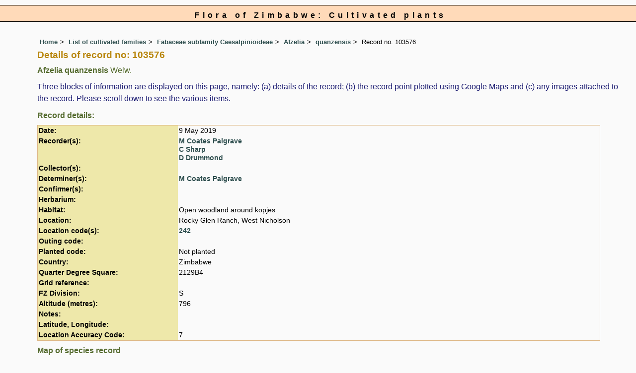

--- FILE ---
content_type: text/html; charset=UTF-8
request_url: https://www.zimbabweflora.co.zw/cult/species-record.php?record_id=103576
body_size: 7286
content:
<!DOCTYPE html>
<html lang="en">
<head><!-- Google tag (gtag.js) -->
<script async src="https://www.googletagmanager.com/gtag/js?id=G-TZJK90610Z"></script>
<script>
  window.dataLayer = window.dataLayer || [];
  function gtag(){dataLayer.push(arguments);}
  gtag('js', new Date());

  gtag('config', 'G-TZJK90610Z');
</script><title>Flora of Zimbabwe: Cultivated plants: Individual record no: 103576: Afzelia quanzensis</title>
<meta charset="utf-8">
<meta name="description"
content="A web site containing information about the Flora of Zimbabwe">

<meta name="author" content="Mark Hyde">
<meta name="viewport" content="width=device-width, initial-scale=1">
<link href="https://cdn.jsdelivr.net/npm/bootstrap@5.3.3/dist/css/bootstrap.min.css" rel="stylesheet" integrity="sha384-QWTKZyjpPEjISv5WaRU9OFeRpok6YctnYmDr5pNlyT2bRjXh0JMhjY6hW+ALEwIH" crossorigin="anonymous">

<!-- Google maps script based on one by August Li at: http://augustli.wordpress.com/2010/08/01/displaying-markers-in-google-maps-api/
-->

<style type="text/css">
	#map {width:100%; max-width: 640px; height:640px; border:0px; padding:0; margin: 0 5px 0 0;}
</style>
			
<link rel="stylesheet" type="text/css" href="../css/zim.css">

<link rel="icon" type="image/x-icon" href="../favicons/zim-icon.png">

<meta name="viewport"
content="width=device-width, initial-scale=1.0, user-scalable=no">
<script src="https://maps.googleapis.com/maps/api/js?v=3&key=AIzaSyAf9F3z1tGKN9iJyo57FIEyD7wu-hJBy6E"></script>

	   
</head>
<body onload="initMap()" style="margin:0px; border:0px; padding:0px;">

<!-- The div called cult encloses the whole page so that specific styles can be applied to the cultpages -->
<div class="cult">

<div id="Header">Flora of Zimbabwe: Cultivated plants</div>


<div class="container-fluid">
  <div class="row">
    <div class="col">
<div class="indent">

<ul class="breadcrumb">
  <li><a href="../index.php">Home</a></li>
  <li><a href="index.php">List of cultivated families</a></li>
  <li><a href="family.php?family_id=43">Fabaceae subfamily Caesalpinioideae</a></li>
	<li><a href="genus.php?genus_id=687">Afzelia</a></li>
  <li><a href="species.php?species_id=126760">quanzensis</a></li>
    <li>Record no. 103576</li>
</ul>

<h1>Details of record no: 103576</h1><h2>Afzelia quanzensis<span class="author"> Welw.</span></h2><p>Three blocks of information are displayed on this page, namely: (a) details of the record; (b) the record point plotted using Google Maps and (c) any images attached to the record. Please scroll down to see the various items.</p>


<h2>Record details: </h2>
<table class="small85 keytable2" width="95%" cellpadding="2"
cellspacing="4" summary="Individual record details">

<tr>
<td class="backcolor wid25"><strong>Date:</strong>

</td><td>9 May 2019</td></tr><tr><td class="backcolor wid25"><strong>Recorder(s):</strong></td><td><a href="../speciesdata/person-display.php?person_id=14" title="Information about this recorder">M Coates Palgrave</a><br><a href="../speciesdata/person-display.php?person_id=65" title="Information about this recorder">C Sharp</a><br><a href="../speciesdata/person-display.php?person_id=1320" title="Information about this recorder">D Drummond</a><br></td></tr><tr><td class="backcolor wid25"><strong>Collector(s):</strong></td><td></td> </tr>
<tr><td class="backcolor wid25"><strong>Determiner(s):</strong></td><td><a href="../speciesdata/person-display.php?person_id=14" title="Information about this determiner">M Coates Palgrave</a> <br>
</td> </tr>
<tr><td class="backcolor wid25"><strong>Confirmer(s):</strong></td><td></td> </tr>
<tr><td class="backcolor wid25"><strong>Herbarium:</strong></td><td></tr>

<tr>
<td class="backcolor"><strong>Habitat:</strong>
</td>
<td> Open woodland around kopjes </td>
</tr>

<tr>
<td class="backcolor"><strong>Location:</strong>
</td>
<td> Rocky Glen Ranch, West Nicholson</td>
</tr>


<tr>
<td class="backcolor"><strong>Location code(s):</strong>
</td>
<td> <a href="../speciesdata/location-display.php?location_id=242" title="Information about Rocky Glen Ranch, West Nicholson">242</a></td>
</tr>

<tr>
<td class="backcolor"><strong>Outing code:</strong>
</td>
<td></td>
</tr>

<tr>
<td class="backcolor"><strong>Planted code:</strong></td>
<td>Not planted </td></tr><tr>
<td class="backcolor"><strong>Country:</strong>
</td>
<td> Zimbabwe</td>
</tr>


<tr>
<td class="backcolor"><strong>Quarter Degree Square:</strong>
</td>
<td> 2129B4 </td>
</tr>

<tr>
<td class="backcolor"><strong>Grid reference:</strong>
</td>
<td>  </td>
</tr>


<tr>
<td class="backcolor"><strong>FZ Division:</strong>
</td>
<td> S</td>
</tr>

<tr>
<td class="backcolor"><strong>Altitude (metres):</strong>
</td>
<td> 796</td>
</tr>


<tr>
<td class="backcolor"><strong>Notes:</strong>
</td>
<td> </td>
</tr>


<tr>
<td class="backcolor"><strong>Latitude, Longitude:</strong>
</td>
<td> </td>
</tr>

<tr>
<td class="backcolor"><strong>Location Accuracy Code:</strong>
</td>
<td> 7</td>
</tr>

</table>

<h2>Map of species record</h2>
Records not available for display<br><br><!-- End of image section -->
<ul class="breadcrumb">
  <li><a href="../index.php">Home</a></li>
  <li><a href="index.php">List of cultivated families</a></li>
  <li><a href="family.php?family_id=43">Fabaceae subfamily Caesalpinioideae</a></li>
	<li><a href="genus.php?genus_id=687">Afzelia</a></li>
  <li><a href="species.php?species_id=126760">quanzensis</a></li>
    <li>Record no. 103576</li>
</ul>

</div><!-- Close "indent" div here -->

 </div> <!-- close col -->

</div> <!-- close row -->
 </div> <!-- close container-fluid -->

<!-- Close "cult" div here -->
</div>

<hr>
<div class="tiny"><strong>Copyright: 

Mark Hyde, Bart Wursten, Petra Ballings and Meg Coates Palgrave, 2002-26</strong><br><br>
<strong>Hyde, M.A., Wursten, B.T.,  Ballings, P. &  Coates Palgrave, M.</strong> 
<strong>(2026)</strong>. <em>Flora of Zimbabwe: Cultivated plants: Individual record no: 103576: Afzelia quanzensis.</em> <br>https://www.zimbabweflora.co.zw/cult/species-record.php?record_id=103576, retrieved 20 January 2026<br><br>Site software last modified: 18 October 2025 12:35pm (GMT +2)<br><a href="../terms.php">Terms of use</a><br>
</div> <script src="https://cdn.jsdelivr.net/npm/bootstrap@5.3.3/dist/js/bootstrap.bundle.min.js" integrity="sha384-YvpcrYf0tY3lHB60NNkmXc5s9fDVZLESaAA55NDzOxhy9GkcIdslK1eN7N6jIeHz" crossorigin="anonymous"></script> 
</body>
</html>
